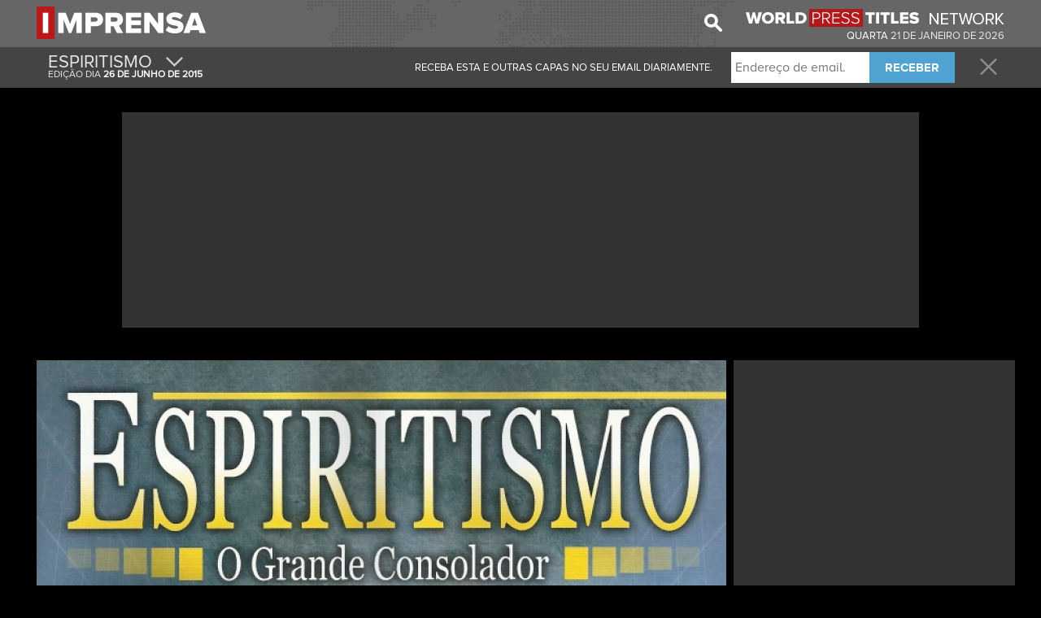

--- FILE ---
content_type: text/html; charset=UTF-8
request_url: https://www.imprensa.com/capa/245/espiritismo
body_size: 30138
content:
<!DOCTYPE html PUBLIC "-//W3C//DTD XHTML+RDFa 1.0//EN" "http://www.w3.org/MarkUp/DTD/xhtml-rdfa-1.dtd"><html xmlns="http://www.w3.org/1999/xhtml">
<head>
    <meta http-equiv="Content-Type" content="text/html; charset=utf-8" />
    <title>Imprensa</title>    <meta http-equiv="content-language" content="pt-BR">
    
    <meta name="title" content="Imprensa" />
        <meta name="subject" content="As principais capas dos Jornais e Revistas do dia no seu email logo pela manhã!" />
    <meta name="keywords" lang="br" content="jornal,jornais brasileiros, revistas e jornais, jornais hoje, jornais brasil, jornais diários, revistas no brasil, revistas brasileiras" />
    <meta name="abstract" content="jornal,jornais brasileiros, revistas e jornais, jornais hoje, jornais brasil, jornais diários, revistas no brasil, revistas brasileiras" />
    <meta name="resource-type" content="document" />
    <meta name="distribution" content="global" />
    <meta name="rating" content="general" />
    <meta name="robots" content="index, follow" />
    <meta name="alexa" content="100" />
    <meta name="pagerank?" content="10" />
    <meta name="audience" content="all" />
    <meta name="application-name" content="Imprensa"/>
    <meta name="msapplication-TileColor" content="#b91515"/>
    <meta name="msapplication-TileImage" content="/images/jr.png"/>
    <meta name="viewport" content="width=device-width, initial-scale=1.0">
    <!-- cssHelper -->
    <link href="/css/fonts.css" media="screen" rel="stylesheet" type="text/css" />
<link href="https://cdn.worldpresstitles.com/css/app.min.css?id=07c91ee12ebb694c380a7f0809d5579f" media="screen" rel="stylesheet" type="text/css" />    <!-- end cssHelper -->
    <!--<meta name="apple-itunes-app" content="app-id=999326729"/>-->
    <!--<script src="//ajax.googleapis.com/ajax/libs/jquery/1.11.2/jquery.min.js"></script>-->

    <meta property="og:title" content="Imprensa - Espiritismo" />
<meta property="og:type" content="article" />
<meta property="og:url" content="http://www.imprensa.com/capa/245/espiritismo" />
<meta property="og:description" content="As principais capas dos Jornais e Revistas do dia no seu email logo pela manhã!" />
<meta property="og:image:width" content="200" />
<meta property="og:image:height" content="300" />
<meta property="og:image" content="https://cdn.worldpresstitles.com/image/brasil/default/MjYwMjIwMTV8ZXNwaXJpdGlzbW8=" />    <!--<link rel="canonical" href="http://<1?=$_SERVER['SERVER_NAME']?>" />-->
    <!-- script para dialog da iFrame Asap -->
    <!--<link rel="stylesheet" href="//code.jquery.com/ui/1.11.4/themes/smoothness/jquery-ui.css">-->
    <!--<script src="//code.jquery.com/ui/1.11.4/jquery-ui.js"></script>-->
    <!--<script src="//code.jquery.com/ui/1.11.4/jquery-ui.min.js" integrity="sha256-xNjb53/rY+WmG+4L6tTl9m6PpqknWZvRt0rO1SRnJzw=" crossorigin="anonymous"></script>-->

    <!-- javascriptHelper -->
        <!-- end javascriptHelper -->
    <link rel="Shortcut Icon" href="https://cdn.worldpresstitles.com/sysimages/favicon.ico" />
    <script async src="//pagead2.googlesyndication.com/pagead/js/adsbygoogle.js"></script>
    <script defer="defer">
        (adsbygoogle = window.adsbygoogle || []).push({
            google_ad_client: "ca-pub-5990868310294203",
            enable_page_level_ads: true
        });
    </script>
    
</head>
	
<body class="black">
    <div id="firstNav">
        <div class="container firstNavImg">
            <ul class="logoUl">
    <li><a href="/"><img  class="logo" height="53" width="auto" src="https://cdn.worldpresstitles.com/sysimages/logo_brasil.png"/></a></li>
    <li><a class="menuDrop320"><span class="icon-menu show320"></span></a></li>
</ul>

<ul style="float:right">
    <li class="special hide960 hide780 hide520 hide320">
        <a target="_blank" href="https://www.worldpresstitles.com"><img height="22" width="318" src="https://cdn.worldpresstitles.com/sysimages/wpt_logo.png"/></a>
            </li>
    <li style="margin-top: 15px; text-align: right;" class="special hide960 hide780 hide520 hide320 text-uppercase c-brasil">
        quarta        <span class="c-brasil" style="color:#e7e7e7;">
            21             DE             janeiro             DE             2026        </span>
    </li>
</ul>
<input type="hidden" id="country_name" value="brasil" />
            <ul class="hide520 hide320" style="float:right; margin-right:18px; height: 43px">
                <li>
                    <img class="searchImg" width="22" height="22" src="https://cdn.worldpresstitles.com/sysimages/search.png">
                    <div hidden class="shadow campoPesquisa" >
                    <form method='post' id="search" name="search" class="mainForm" action='/search'> 
                        <input  name="searchCover" class="pesquisar" type="text" placeholder="Pesquisar"/>
                    </form>
                    <span class="searchImgBlack"><img height="22" width="22" src="https://cdn.worldpresstitles.com/sysimages/search_selected.png"></span>
                    </div>
                </li>
            </ul>
                    </div>

    </div>
    <div id="secondNav">
                <div class="container coverMenu">
            <ul class="secondNavUL size" style="height: 50px; padding: 0px 0px;">
                                    <li class="left" style="padding: 0px;">
                        <a href="#" class="moreCover" style="padding: 0px 15px 0px 5px;">
                            <ul style="height:50px;">
                                <li class="big" style="text-transform:uppercase;">Espiritismo                                                                        <span class="icon-arrow hide320"></span></li>
                                <li class="small c-brasil">

                                    EDIÇÃO DIA                                    <b>26                                         DE                                         junho                                         DE                                         2015                                    </b></li>
                            </ul>
                        </a>
                    </li>
                                <li class="right">
                    <a class="closeLink" href="/"><span class="icon-close"></span></a>
                </li>
                                    <li class="right hide960 hide780 before">
                        <div class="submitNewsForm">
                            <input name="emailaddress" type="text" placeholder="Endere&ccedil;o de email.">
                            <button class="fontbold" type="button">RECEBER</button>
                        </div>
                    </li>
                    <li class="right leftCoverMenu hide960 hide780" >
                        <span class="after"><strong>THANK YOU FOR REGISTERING. </strong>CONSULT YOUR EMAIL TO CONFIRM YOUR REGISTRATION.</span>
                        <span class="before">RECEBA ESTA E OUTRAS CAPAS NO SEU EMAIL DIARIAMENTE.</span>
                    </li>
                            </ul>
        </div>
                        <div class="container menuContent shadow">
            <ul class="secondNavUL">
                                        <li>				<a 					href="/capa/148/cabelos-e-companhia">CABELOS E COMPANHIA				</a>				</li>

                                            <li>				<a 					href="/capa/155/galileu">GALILEU				</a>				</li>

                                            <li>				<a 					href="/capa/170/psique">PSIQUE				</a>				</li>

                                            <li>				<a 					href="/capa/171/saude">SAUDE				</a>				</li>

                                            <li>				<a 					href="/capa/174/tpm">TPM				</a>				</li>

                                            <li>				<a 					href="/capa/175/trip">TRIP				</a>				</li>

                                            <li>				<a 					href="/capa/176/viva-saude">VIVA SAúDE				</a>				</li>

                                            <li>				<a 					href="/capa/180/mente-e-cerebro">MENTE E CEREBRO				</a>				</li>

                                            <li>				<a 					href="/capa/181/scientific-american">SCIENTIFIC AMERICAN				</a>				</li>

                                            <li>				<a 					href="/capa/185/arquitetura-e-construcao-abril">ARQUITETURA E CONSTRUçãO ABRIL				</a>				</li>

                                            <li>				<a  class="reduceSize" 					href="/capa/186/arquitetura-e-construcao-novembro">ARQUITETURA E CONSTRUçãO NOVEMBRO				</a>				</li>

                                            <li>				<a 					href="/capa/205/agulha-de-ouro">AGULHA DE OURO				</a>				</li>

                                            <li>				<a 					href="/capa/207/bonecas-de-pano">BONECAS DE PANO				</a>				</li>

                                            <li>				<a 					href="/capa/208/asas">ASAS				</a>				</li>

                                            <li>				<a 					href="/capa/209/astral-2015">ASTRAL 2015				</a>				</li>

                                            <li>				<a 					href="/capa/210/astrologia-chinesa">ASTROLOGIA CHINESA				</a>				</li>

                                            <li>				<a 					href="/capa/211/aviao-revue">AVIãO REVUE				</a>				</li>

                                            <li>				<a 					href="/capa/213/bronquite-e-asma">BRONQUITE E ASMA				</a>				</li>

                                            <li>				<a 					href="/capa/214/burda-style">BURDA STYLE				</a>				</li>

                                            <li>				<a 					href="/capa/215/cabelos-de-salao-em-casa">CABELOS DE SALãO EM CASA				</a>				</li>

                                            <li>				<a 					href="/capa/217/caminho-espiritual">CAMINHO ESPIRITUAL				</a>				</li>

                                            <li>				<a 					href="/capa/219/chinelos-decorados">CHINELOS DECORADOS				</a>				</li>

                                            <li>				<a 					href="/capa/224/frutas-e-saude">FRUTAS E SAúDE				</a>				</li>

                                            <li>				<a 					href="/capa/225/frutas-e-saude-especial">FRUTAS E SAúDE ESPECIAL				</a>				</li>

                                            <li>				<a 					href="/capa/226/viva-saude-especial">VIVA SAúDE ESPECIAL				</a>				</li>

                                            <li>				<a  class="reduceSize" 					href="/capa/227/colecao-arte-facil-mesas-decoradas">COLEçãO ARTE FáCIL MESAS DECORADAS				</a>				</li>

                                            <li>				<a  class="reduceSize" 					href="/capa/228/colecao-arte-facil-patch-aplique">COLEçãO ARTE FáCIL PATCH APLIQUê				</a>				</li>

                                            <li>				<a 					href="/capa/229/colecao-trabalhos-em-biscuit">COLEçãO TRABALHOS EM BISCUIT				</a>				</li>

                                            <li>				<a 					href="/capa/230/colecao-unhas-artisticas">COLEçãO UNHAS ARTISTICAS				</a>				</li>

                                            <li>				<a 					href="/capa/232/computer-arts">COMPUTER ARTS				</a>				</li>

                                            <li>				<a 					href="/capa/234/corpo-a-corpo">CORPO A CORPO				</a>				</li>

                                            <li>				<a 					href="/capa/235/corpo-e-pele">CORPO E PELE				</a>				</li>

                                            <li>				<a 					href="/capa/237/curtos-afro">CURTOS AFRO				</a>				</li>

                                            <li>				<a 					href="/capa/239/diabetes">DIABETES				</a>				</li>

                                            <li>				<a 					href="/capa/242/emagrecedores-naturais">EMAGRECEDORES NATURAIS				</a>				</li>

                                            <li>				<a 					href="/capa/243/frutas-e-saude-especial">FRUTAS E SAúDE ESPECIAL				</a>				</li>

                                            <li>				<a 					href="/capa/244/enxaqueca">ENXAQUECA				</a>				</li>

                                            <li>				<a 					href="/capa/249/festa-facil">FESTA FáCIL				</a>				</li>

                                            <li>				<a 					href="/capa/254/fluxico">FLUXICO				</a>				</li>

                                            <li>				<a 					href="/capa/260/planeta">PLANETA				</a>				</li>

                                            <li>				<a 					href="/capa/263/guia-para-engravidar">GUIA PARA ENGRAVIDAR				</a>				</li>

                                            <li>				<a 					href="/capa/274/meu-pet">MEU PET				</a>				</li>

                                            <li>				<a 					href="/capa/277/moda-croche">MODA CROCHê				</a>				</li>

                                            <li>				<a 					href="/capa/279/tudo-sobre-viroses">TUDO SOBRE VIROSES				</a>				</li>

                                            <li>				<a 					href="/capa/281/vida-saudavel-e-diabetes">VIDA SAUDáVEL E DIABETES				</a>				</li>

                                            <li>				<a 					href="/capa/283/viva-saude">VIVA SáUDE				</a>				</li>

                                            <li>				<a 					href="/capa/288/zen-energy">ZEN ENERGY				</a>				</li>

                                            <li>				<a 					href="/capa/292/dieta-da-banana">DIETA DA BANANA				</a>				</li>

                                            <li>				<a 					href="/capa/306/previsoes">PREVISõES				</a>				</li>

                                            <li>				<a 					href="/capa/308/sempre-jovem">SEMPRE JOVEM				</a>				</li>

                                            <li>				<a 					href="/capa/310/super-guia-de-horoscopo">SUPER GUIA DE HORóSCOPO				</a>				</li>

                                            <li>				<a 					href="/capa/311/tattoo">TATTOO				</a>				</li>

                                            <li>				<a 					href="/capa/312/transtorno-bipolar">TRANSTORNO BIPOLAR				</a>				</li>

                                            <li>				<a 					href="/capa/322/saude-hoje-e-sempre">SAúDE HOJE E SEMPRE				</a>				</li>

                                            <li>				<a 					href="/capa/331/perca-peso-ja">PERCA PESO Já				</a>				</li>

                                            <li>				<a 					href="/capa/334/os-misterios-da-biblia">OS MISTéRIOS DA BIBLIA				</a>				</li>

                                            <li>				<a 					href="/capa/336/biblia-do-churrasco">BIBLIA DO CHURRASCO				</a>				</li>

                                            <li>				<a 					href="/capa/151/atelie-na-tv">ATELIê NA TV				</a>				</li>

                                            <li>				<a 					href="/capa/120/isto-e-suplemento">ISTO é SUPLEMENTO				</a>				</li>

                                            <li>				<a 					href="/capa/129/poder">PODER				</a>				</li>

                                            <li>				<a 					href="/capa/94/caes-e-companhia">CãES E COMPANHIA				</a>				</li>

                                            <li>				<a 					href="/capa/84/dia-a-dia">DIA A DIA				</a>				</li>

                                            <li>				<a 					href="/capa/36/bons-fluidos">BONS FLUIDOS				</a>				</li>

                                </ul>
        </div>

        <div class="container menuContentCategories shadow">
            <ul class="secondNavUL">
                                    <li><a href="/categoria/137/jornais">JORNAIS</a></li>
                    <li><a href="/categoria/138/tv-e-sociedade">TV E SOCIEDADE</a></li>
                    <li><a href="/categoria/139/grande-informacao">GRANDE INFORMAçãO</a></li>
                    <li><a href="/categoria/140/economia-e-gestao">ECONOMIA E GESTãO</a></li>
                    <li><a href="/categoria/141/tecnologia">TECNOLOGIA</a></li>
                    <li><a href="/categoria/142/para-ela">PARA ELA</a></li>
                    <li><a href="/categoria/143/para-ele">PARA ELE</a></li>
                    <li><a href="/categoria/144/viagens">VIAGENS</a></li>
                    <li><a href="/categoria/145/automovel">AUTOMóVEL</a></li>
                    <li><a href="/categoria/146/moto">MOTO</a></li>
                    <li><a href="/categoria/147/esporte">ESPORTE</a></li>
                    <li><a href="/categoria/148/bebe-e-criancas">BEBê E CRIANçAS</a></li>
                    <li><a href="/categoria/149/cultura-e-lazer">CULTURA E LAZER</a></li>
                    <li><a href="/categoria/150/caca-e-pesca">CAçA E PESCA</a></li>
                    <li><a href="/categoria/151/jovens">JOVENS</a></li>
                    <li><a href="/categoria/152/culinaria">CULINáRIA</a></li>
                    <li><a href="/categoria/153/decoracao">DECORAçãO</a></li>
                    <li><a href="/categoria/156/diversas">DIVERSAS</a></li>
            </ul>
        </div>
            </div>



    <div class="container minHeight2pubs">
                <div class="hide960 hide780 hide520 hide320" style="text-align: center;">
            <div style="background: #333333;padding: 5px;max-width: 970px; margin: 0 auto;">

                    <script async src="//pagead2.googlesyndication.com/pagead/js/adsbygoogle.js"></script>
                    <!-- JR PT - COVER BIG LEADERBOARD #1 - Novo Layout -->
                    <ins class="adsbygoogle"
                         style="display:inline-block;width:970px;height:250px"
                         data-ad-client="ca-pub-5990868310294203"
                         data-ad-slot="5002389848"></ins>
                    <script>
                        (adsbygoogle = window.adsbygoogle || []).push({});
                    </script>
                



            </div>
            <br clear="all">
            <br clear="all">
        </div>
        


        <div class="col-left ">

            <div class="coverDiv">
                                <div style="position:relative">
                                        <img src="https://cdn.worldpresstitles.com/image/brasil/default/MjYwMjIwMTUlN2Nlc3Bpcml0aXNtbw==" pagespeed_no_transform />
                    <div class="coverHider"><img src="https://cdn.worldpresstitles.com/sysimages/coverThumb.gif" alt=""  /></div>
                </div>
            </div>
            <div class="shareCover">
                <button><span class="icon-facebook"></span><span class="text-facebook">PARTILHE ESTA CAPA</span></button>
            </div>
            
 <div class="greyDiv contentCategorry10" style="text-align:center;margin-top:15px; margin-bottom:5px;">
                <h1 style="color:#fff;font-size:18px;">				
                    <a id="20_next" href="#" class="changeCategory next" style="float: right;margin-top:-5px;">
                        <span class="icon-next"></span>				
                    </a>				
                    <span style="text-transform:uppercase;" class="title">Diversas</span>
                    <a id="20_previous" href="#" class="changeCategory previous" style="float: left;margin-top:-5px;">
                        <span class="icon-next inverted"></span>
                    </a>				
                </h1>			
                <div class="covers10">
                        				
                    <a href="/capa/148/cabelos-e-companhia">
                        <div class="cover grey greyBorder greyCover">
                            <img height="92" width="118" src="https://cdn.worldpresstitles.com/image/brasil/thumbs/MzAwMzIwMTUlN2NjYWJlbG9zX2VfY29tcGFuaGlh" pagespeed_no_transform />
                            <div class="caption">
                                Cabelos E Companhia                            </div>
                        </div>
                    </a>				
                        				
                    <a href="/capa/155/galileu">
                        <div class="cover grey greyBorder greyCover">
                            <img height="92" width="118" src="https://cdn.worldpresstitles.com/image/brasil/thumbs/MDQwMzIwMTUlN2NnYWxpbGV1" pagespeed_no_transform />
                            <div class="caption">
                                Galileu                            </div>
                        </div>
                    </a>				
                        				
                    <a href="/capa/170/psique">
                        <div class="cover grey greyBorder greyCover">
                            <img height="92" width="118" src="https://cdn.worldpresstitles.com/image/brasil/thumbs/MTIwMzIwMTUlN2Nwc2lxdWU=" pagespeed_no_transform />
                            <div class="caption">
                                Psique                            </div>
                        </div>
                    </a>				
                        				
                    <a href="/capa/171/saude">
                        <div class="cover grey greyBorder greyCover">
                            <img height="92" width="118" src="https://cdn.worldpresstitles.com/image/brasil/thumbs/MjYwMjIwMTUlN2NzYXVkZQ==" pagespeed_no_transform />
                            <div class="caption">
                                Saude                            </div>
                        </div>
                    </a>				
                        				
                    <a href="/capa/174/tpm">
                        <div class="cover grey greyBorder greyCover">
                            <img height="92" width="118" src="https://cdn.worldpresstitles.com/image/brasil/thumbs/MzAwMzIwMTUlN2N0cG0=" pagespeed_no_transform />
                            <div class="caption">
                                TPM                            </div>
                        </div>
                    </a>				
                        				
                    <a href="/capa/175/trip">
                        <div class="cover grey greyBorder greyCover">
                            <img height="92" width="118" src="https://cdn.worldpresstitles.com/image/brasil/thumbs/MjYwMzIwMTUlN2N0cmlw" pagespeed_no_transform />
                            <div class="caption">
                                Trip                            </div>
                        </div>
                    </a>				
                        				
                    <a href="/capa/176/viva-saude">
                        <div class="cover grey greyBorder greyCover">
                            <img height="92" width="118" src="https://cdn.worldpresstitles.com/image/brasil/thumbs/MzAwMzIwMTUlN2N2aXZhX3NhdWRl" pagespeed_no_transform />
                            <div class="caption">
                                Viva Saúde                            </div>
                        </div>
                    </a>				
                        				
                    <a href="/capa/180/mente-e-cerebro">
                        <div class="cover grey greyBorder greyCover">
                            <img height="92" width="118" src="https://cdn.worldpresstitles.com/image/brasil/thumbs/MDcwMzIwMTUlN2NtZW50ZV9lX2NlcmVicm8=" pagespeed_no_transform />
                            <div class="caption">
                                Mente E Cerebro                            </div>
                        </div>
                    </a>				
                        				
                    <a href="/capa/181/scientific-american">
                        <div class="cover grey greyBorder greyCover">
                            <img height="92" width="118" src="https://cdn.worldpresstitles.com/image/brasil/thumbs/MzAwMzIwMTUlN2NzY2llbnRpZmljX2FtZXJpY2Fu" pagespeed_no_transform />
                            <div class="caption">
                                Scientific American                            </div>
                        </div>
                    </a>				
                        				
                    <a href="/capa/185/arquitetura-e-construcao-abril">
                        <div class="cover grey greyBorder greyCover">
                            <img height="92" width="118" src="https://cdn.worldpresstitles.com/image/brasil/thumbs/MjEwMjIwMTUlN2NhcnF1aXRldHVyYV9lX2NvbnN0cnVjYW9fYWJyaWw=" pagespeed_no_transform />
                            <div class="caption">
                                Arquitetura E Construção Abril                            </div>
                        </div>
                    </a>				
                        				
                    <a href="/capa/186/arquitetura-e-construcao-novembro">
                        <div class="cover grey greyBorder greyCover">
                            <img height="92" width="118" src="https://cdn.worldpresstitles.com/image/brasil/thumbs/MTcwMzIwMTUlN2NhcnF1aXRldHVyYV9lX2NvbnN0cnVjYW9fbm92ZW1icm8=" pagespeed_no_transform />
                            <div class="caption">
                                Arquitetura E Construção Novembro                            </div>
                        </div>
                    </a>				
                        				
                    <a href="/capa/205/agulha-de-ouro">
                        <div class="cover grey greyBorder greyCover">
                            <img height="92" width="118" src="https://cdn.worldpresstitles.com/image/brasil/thumbs/MTIwMzIwMTUlN2NhZ3VsaGFfZGVfb3Vybw==" pagespeed_no_transform />
                            <div class="caption">
                                Agulha De Ouro                            </div>
                        </div>
                    </a>				
                        				
                    <a href="/capa/207/bonecas-de-pano">
                        <div class="cover grey greyBorder greyCover">
                            <img height="92" width="118" src="https://cdn.worldpresstitles.com/image/brasil/thumbs/MjYwMjIwMTUlN2Nib25lY2FzX2RlX3Bhbm8=" pagespeed_no_transform />
                            <div class="caption">
                                Bonecas De Pano                            </div>
                        </div>
                    </a>				
                        				
                    <a href="/capa/208/asas">
                        <div class="cover grey greyBorder greyCover">
                            <img height="92" width="118" src="https://cdn.worldpresstitles.com/image/brasil/thumbs/MDQwMzIwMTUlN2Nhc2Fz" pagespeed_no_transform />
                            <div class="caption">
                                Asas                            </div>
                        </div>
                    </a>				
                        			
                </div>			
                <div class="clear"></div>		
            </div>	
            <div class="clear"></div>
            
           
            <div class="clear"></div>
                    </div>

        <div class="col-right-cover" style="width:333px;">					
            <div class="pubLeaderboard" style="margin-top:0px !important;">
                <div class="leaderboard_left" style=" margin-left:0px !important">
                    <script async src="//pagead2.googlesyndication.com/pagead/js/adsbygoogle.js">
                    </script>
                    <!-- JR PT - CAT #1 - Novo Layout -->
                    <ins class="adsbygoogle" style="display:inline-block;width:336px;height:280px" data-ad-client="ca-pub-5990868310294203"  data-ad-slot="1330584242"></ins>
                    <script>
                        (adsbygoogle = window.adsbygoogle || []).push({});
                    </script>

                </div>
                <div class="leaderboard_rigth" style=" margin-left:0px !important">
                    <!-- JR PT - COVER MREC #2 - Novo Layout -->
                    <ins class="adsbygoogle" style="display:inline-block;width:336px;height:280px"  data-ad-client="ca-pub-5990868310294203" data-ad-slot="3525656644"></ins>
                    <script>
                        (adsbygoogle = window.adsbygoogle || []).push({});
                    </script>
                </div>
                <script async src="//pagead2.googlesyndication.com/pagead/js/adsbygoogle.js"></script>
                                                <div class="clear"></div>
            </div>

            <div class="clear">	
            </div>
        </div>
        <br clear="all">
        <!--
        <div class="vippySpace">
                <script src="http://widget.vippy.tv/img.php?c=BR&pos=0,2&type=white&source=imprensa&medium=inside_halfpage"></script>
        </div>-->						
        <div style="max-width:1190px">				
					
        </div>		
    </div>

    <div class="clear"></div>

</div>



<div class="clear"></div><div class="footer">	<div class="container">		<img class="logo" src="https://cdn.worldpresstitles.com/sysimages/logo_brasil.png" height="20" width="auto"/>		<span>&copy; 2026 Imprensa</span>		<ul>			<li><a href="/pagina/sobre-nos">Sobre nós </a></li>			<li><span class="dot-here">•</span><a href="/pagina/contatos">Contatos</a></li>			<li><span class="dot-here">•</span><a href="/pagina/termos-e-condicoes">Termos e Condições</a></li>			<li><span class="dot-here">•</span><a href="/pagina/politica-de-privacidade">Politica de Privacidade</a></li>		</ul>	</div></div><script type='text/javascript'>
    var _gaq = _gaq || [];
    _gaq.push(['_setAccount', 'UA-31226921-3']);
    _gaq.push(['_trackPageview']);

    (function() {
        var ga = document.createElement('script'); ga.type = 'text/javascript'; ga.async = true;
        ga.src = ('https:' == document.location.protocol ? 'https://ssl' : 'http://www') + '.google-analytics.com/ga.js';
        var s = document.getElementsByTagName('script')[0]; s.parentNode.insertBefore(ga, s);
    })();
</script>
<!--<script src="<1?=Zend_Registry::get('staticUrl2');?>/js/lazyload.js?<1?=time()?>"></script>-->

<!--<script src="/js/custom.js?<1?=time()?>"></script>-->
<!--<script src="/js/app.min.js?<1?=time()?>"></script>-->
<!-- headScript -->
<script type="text/javascript" src="https://cdn.worldpresstitles.com/js/app.min.js?id=61bea7500ad3c14c5ffbfed0eb8abf92"></script><!-- end headScript -->

</body>
</html>

--- FILE ---
content_type: text/html; charset=utf-8
request_url: https://www.google.com/recaptcha/api2/aframe
body_size: 264
content:
<!DOCTYPE HTML><html><head><meta http-equiv="content-type" content="text/html; charset=UTF-8"></head><body><script nonce="6zzile20A9CgEm3Hs4sYkA">/** Anti-fraud and anti-abuse applications only. See google.com/recaptcha */ try{var clients={'sodar':'https://pagead2.googlesyndication.com/pagead/sodar?'};window.addEventListener("message",function(a){try{if(a.source===window.parent){var b=JSON.parse(a.data);var c=clients[b['id']];if(c){var d=document.createElement('img');d.src=c+b['params']+'&rc='+(localStorage.getItem("rc::a")?sessionStorage.getItem("rc::b"):"");window.document.body.appendChild(d);sessionStorage.setItem("rc::e",parseInt(sessionStorage.getItem("rc::e")||0)+1);localStorage.setItem("rc::h",'1768969689539');}}}catch(b){}});window.parent.postMessage("_grecaptcha_ready", "*");}catch(b){}</script></body></html>